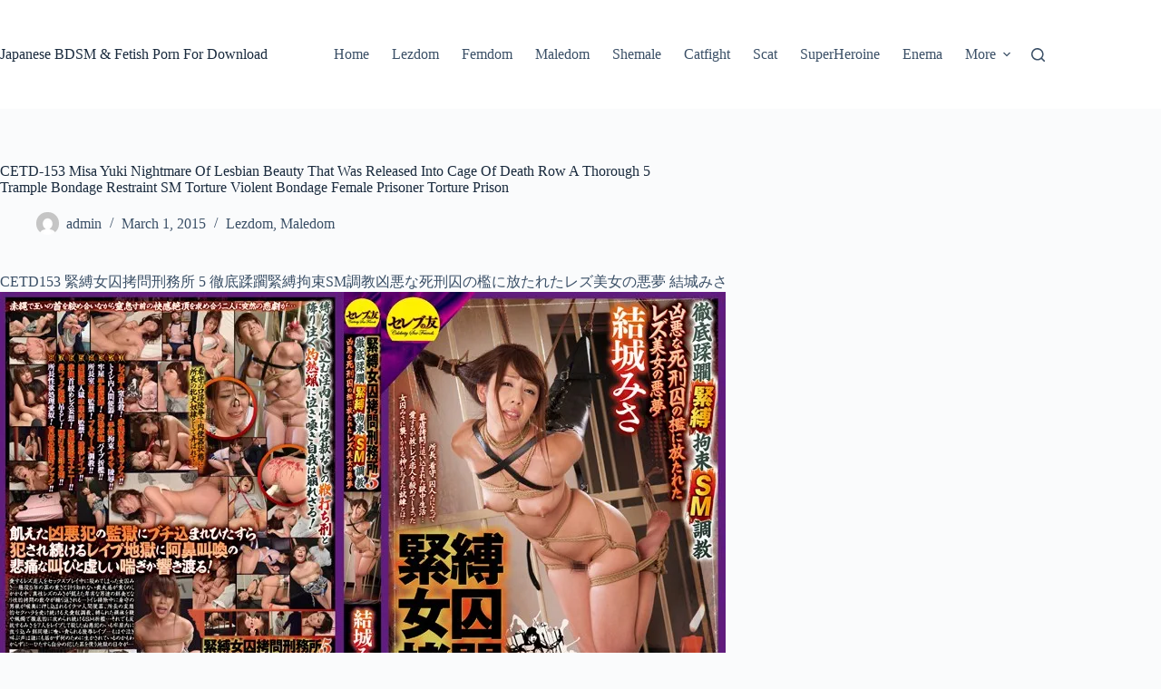

--- FILE ---
content_type: text/html; charset=UTF-8
request_url: http://javisland.com/cetd-153-misa-yuki-nightmare-of-lesbian-beauty-that-was-released-into-cage-of-death-row-a-thorough-5-trample-bondage-restraint-sm-torture-violent-bondage-female-prisoner-torture-prison/
body_size: 13930
content:
<!doctype html>
<html lang="en-US">
<head>
	
	<meta charset="UTF-8">
	<meta name="viewport" content="width=device-width, initial-scale=1, maximum-scale=5, viewport-fit=cover">
	<link rel="profile" href="https://gmpg.org/xfn/11">

	<meta name='robots' content='index, follow, max-image-preview:large, max-snippet:-1, max-video-preview:-1' />

	<!-- This site is optimized with the Yoast SEO plugin v26.8 - https://yoast.com/product/yoast-seo-wordpress/ -->
	<title>CETD-153 Misa Yuki Nightmare Of Lesbian Beauty That Was Released Into Cage Of Death Row A Thorough 5 Trample Bondage Restraint SM Torture Violent Bondage Female Prisoner Torture Prison - Japanese BDSM &amp; Fetish Porn For Download</title>
	<link rel="canonical" href="http://javisland.com/cetd-153-misa-yuki-nightmare-of-lesbian-beauty-that-was-released-into-cage-of-death-row-a-thorough-5-trample-bondage-restraint-sm-torture-violent-bondage-female-prisoner-torture-prison/" />
	<meta property="og:locale" content="en_US" />
	<meta property="og:type" content="article" />
	<meta property="og:title" content="CETD-153 Misa Yuki Nightmare Of Lesbian Beauty That Was Released Into Cage Of Death Row A Thorough 5 Trample Bondage Restraint SM Torture Violent Bondage Female Prisoner Torture Prison - Japanese BDSM &amp; Fetish Porn For Download" />
	<meta property="og:description" content="CETD153 緊縛女囚拷問刑務所 5 徹底蹂躙緊縛拘束SM調教凶悪な死刑囚の檻に放たれたレズ美女の悪夢 結城みさ Cast: Yuuki Misa Video Info: Size: 2.63 GiB Duration: 03:17:55 Video: h264, yuv420p, 720&#215;404, 30.30 fps(r) Format: MKV Download Links: http://ul.to/954fwhpo/JavIsland.com__CETD-153.part1.rar http://ul.to/3lj3m3q7/JavIsland.com__CETD-153.part2.rar http://ul.to/3ougo4w7/JavIsland.com__CETD-153.part3.rar" />
	<meta property="og:url" content="http://javisland.com/cetd-153-misa-yuki-nightmare-of-lesbian-beauty-that-was-released-into-cage-of-death-row-a-thorough-5-trample-bondage-restraint-sm-torture-violent-bondage-female-prisoner-torture-prison/" />
	<meta property="og:site_name" content="Japanese BDSM &amp; Fetish Porn For Download" />
	<meta property="article:published_time" content="2015-03-01T23:48:35+00:00" />
	<meta property="article:modified_time" content="2015-06-19T21:14:31+00:00" />
	<meta property="og:image" content="http://javisland.com/wp-content/uploads/2015/03/cetd153pl2.jpg" />
	<meta name="author" content="admin" />
	<meta name="twitter:label1" content="Written by" />
	<meta name="twitter:data1" content="admin" />
	<script type="application/ld+json" class="yoast-schema-graph">{"@context":"https://schema.org","@graph":[{"@type":"Article","@id":"http://javisland.com/cetd-153-misa-yuki-nightmare-of-lesbian-beauty-that-was-released-into-cage-of-death-row-a-thorough-5-trample-bondage-restraint-sm-torture-violent-bondage-female-prisoner-torture-prison/#article","isPartOf":{"@id":"http://javisland.com/cetd-153-misa-yuki-nightmare-of-lesbian-beauty-that-was-released-into-cage-of-death-row-a-thorough-5-trample-bondage-restraint-sm-torture-violent-bondage-female-prisoner-torture-prison/"},"author":{"name":"admin","@id":"http://javisland.com/#/schema/person/b2100f2e300781f31fe5858c47ca59f2"},"headline":"CETD-153 Misa Yuki Nightmare Of Lesbian Beauty That Was Released Into Cage Of Death Row A Thorough 5 Trample Bondage Restraint SM Torture Violent Bondage Female Prisoner Torture Prison","datePublished":"2015-03-01T23:48:35+00:00","dateModified":"2015-06-19T21:14:31+00:00","mainEntityOfPage":{"@id":"http://javisland.com/cetd-153-misa-yuki-nightmare-of-lesbian-beauty-that-was-released-into-cage-of-death-row-a-thorough-5-trample-bondage-restraint-sm-torture-violent-bondage-female-prisoner-torture-prison/"},"wordCount":79,"image":{"@id":"http://javisland.com/cetd-153-misa-yuki-nightmare-of-lesbian-beauty-that-was-released-into-cage-of-death-row-a-thorough-5-trample-bondage-restraint-sm-torture-violent-bondage-female-prisoner-torture-prison/#primaryimage"},"thumbnailUrl":"http://javisland.com/wp-content/uploads/2015/03/cetd153pl2.jpg","keywords":["CETD","CETD-153"],"articleSection":["Lezdom","Maledom"],"inLanguage":"en-US"},{"@type":"WebPage","@id":"http://javisland.com/cetd-153-misa-yuki-nightmare-of-lesbian-beauty-that-was-released-into-cage-of-death-row-a-thorough-5-trample-bondage-restraint-sm-torture-violent-bondage-female-prisoner-torture-prison/","url":"http://javisland.com/cetd-153-misa-yuki-nightmare-of-lesbian-beauty-that-was-released-into-cage-of-death-row-a-thorough-5-trample-bondage-restraint-sm-torture-violent-bondage-female-prisoner-torture-prison/","name":"CETD-153 Misa Yuki Nightmare Of Lesbian Beauty That Was Released Into Cage Of Death Row A Thorough 5 Trample Bondage Restraint SM Torture Violent Bondage Female Prisoner Torture Prison - Japanese BDSM &amp; Fetish Porn For Download","isPartOf":{"@id":"http://javisland.com/#website"},"primaryImageOfPage":{"@id":"http://javisland.com/cetd-153-misa-yuki-nightmare-of-lesbian-beauty-that-was-released-into-cage-of-death-row-a-thorough-5-trample-bondage-restraint-sm-torture-violent-bondage-female-prisoner-torture-prison/#primaryimage"},"image":{"@id":"http://javisland.com/cetd-153-misa-yuki-nightmare-of-lesbian-beauty-that-was-released-into-cage-of-death-row-a-thorough-5-trample-bondage-restraint-sm-torture-violent-bondage-female-prisoner-torture-prison/#primaryimage"},"thumbnailUrl":"http://javisland.com/wp-content/uploads/2015/03/cetd153pl2.jpg","datePublished":"2015-03-01T23:48:35+00:00","dateModified":"2015-06-19T21:14:31+00:00","author":{"@id":"http://javisland.com/#/schema/person/b2100f2e300781f31fe5858c47ca59f2"},"breadcrumb":{"@id":"http://javisland.com/cetd-153-misa-yuki-nightmare-of-lesbian-beauty-that-was-released-into-cage-of-death-row-a-thorough-5-trample-bondage-restraint-sm-torture-violent-bondage-female-prisoner-torture-prison/#breadcrumb"},"inLanguage":"en-US","potentialAction":[{"@type":"ReadAction","target":["http://javisland.com/cetd-153-misa-yuki-nightmare-of-lesbian-beauty-that-was-released-into-cage-of-death-row-a-thorough-5-trample-bondage-restraint-sm-torture-violent-bondage-female-prisoner-torture-prison/"]}]},{"@type":"ImageObject","inLanguage":"en-US","@id":"http://javisland.com/cetd-153-misa-yuki-nightmare-of-lesbian-beauty-that-was-released-into-cage-of-death-row-a-thorough-5-trample-bondage-restraint-sm-torture-violent-bondage-female-prisoner-torture-prison/#primaryimage","url":"https://i0.wp.com/javisland.com/wp-content/uploads/2015/03/cetd153pl2.jpg?fit=800%2C536","contentUrl":"https://i0.wp.com/javisland.com/wp-content/uploads/2015/03/cetd153pl2.jpg?fit=800%2C536","width":800,"height":536},{"@type":"BreadcrumbList","@id":"http://javisland.com/cetd-153-misa-yuki-nightmare-of-lesbian-beauty-that-was-released-into-cage-of-death-row-a-thorough-5-trample-bondage-restraint-sm-torture-violent-bondage-female-prisoner-torture-prison/#breadcrumb","itemListElement":[{"@type":"ListItem","position":1,"name":"Home","item":"http://javisland.com/"},{"@type":"ListItem","position":2,"name":"CETD-153 Misa Yuki Nightmare Of Lesbian Beauty That Was Released Into Cage Of Death Row A Thorough 5 Trample Bondage Restraint SM Torture Violent Bondage Female Prisoner Torture Prison"}]},{"@type":"WebSite","@id":"http://javisland.com/#website","url":"http://javisland.com/","name":"Japanese BDSM &amp; Fetish Porn For Download","description":"Japanese lesbian domination and female domination movies for download","potentialAction":[{"@type":"SearchAction","target":{"@type":"EntryPoint","urlTemplate":"http://javisland.com/?s={search_term_string}"},"query-input":{"@type":"PropertyValueSpecification","valueRequired":true,"valueName":"search_term_string"}}],"inLanguage":"en-US"},{"@type":"Person","@id":"http://javisland.com/#/schema/person/b2100f2e300781f31fe5858c47ca59f2","name":"admin","image":{"@type":"ImageObject","inLanguage":"en-US","@id":"http://javisland.com/#/schema/person/image/","url":"https://secure.gravatar.com/avatar/f9c64984d1c498af390bf9d2bee6415f78a8357531cf4675a9b4344aec03ef7b?s=96&d=mm&r=g","contentUrl":"https://secure.gravatar.com/avatar/f9c64984d1c498af390bf9d2bee6415f78a8357531cf4675a9b4344aec03ef7b?s=96&d=mm&r=g","caption":"admin"},"url":"http://javisland.com/author/admin/"}]}</script>
	<!-- / Yoast SEO plugin. -->


<link rel='dns-prefetch' href='//stats.wp.com' />
<link rel='dns-prefetch' href='//v0.wordpress.com' />
<link rel='preconnect' href='//i0.wp.com' />
<link rel='preconnect' href='//c0.wp.com' />
<link rel="alternate" type="application/rss+xml" title="Japanese BDSM &amp; Fetish Porn For Download &raquo; Feed" href="http://javisland.com/feed/" />
<link rel="alternate" type="application/rss+xml" title="Japanese BDSM &amp; Fetish Porn For Download &raquo; Comments Feed" href="http://javisland.com/comments/feed/" />
<link rel="alternate" title="oEmbed (JSON)" type="application/json+oembed" href="http://javisland.com/wp-json/oembed/1.0/embed?url=http%3A%2F%2Fjavisland.com%2Fcetd-153-misa-yuki-nightmare-of-lesbian-beauty-that-was-released-into-cage-of-death-row-a-thorough-5-trample-bondage-restraint-sm-torture-violent-bondage-female-prisoner-torture-prison%2F" />
<link rel="alternate" title="oEmbed (XML)" type="text/xml+oembed" href="http://javisland.com/wp-json/oembed/1.0/embed?url=http%3A%2F%2Fjavisland.com%2Fcetd-153-misa-yuki-nightmare-of-lesbian-beauty-that-was-released-into-cage-of-death-row-a-thorough-5-trample-bondage-restraint-sm-torture-violent-bondage-female-prisoner-torture-prison%2F&#038;format=xml" />
<style id='wp-img-auto-sizes-contain-inline-css'>
img:is([sizes=auto i],[sizes^="auto," i]){contain-intrinsic-size:3000px 1500px}
/*# sourceURL=wp-img-auto-sizes-contain-inline-css */
</style>
<link rel='stylesheet' id='blocksy-dynamic-global-css' href='http://javisland.com/wp-content/uploads/blocksy/css/global.css?ver=43779' media='all' />
<style id='wp-block-library-inline-css'>
:root{--wp-block-synced-color:#7a00df;--wp-block-synced-color--rgb:122,0,223;--wp-bound-block-color:var(--wp-block-synced-color);--wp-editor-canvas-background:#ddd;--wp-admin-theme-color:#007cba;--wp-admin-theme-color--rgb:0,124,186;--wp-admin-theme-color-darker-10:#006ba1;--wp-admin-theme-color-darker-10--rgb:0,107,160.5;--wp-admin-theme-color-darker-20:#005a87;--wp-admin-theme-color-darker-20--rgb:0,90,135;--wp-admin-border-width-focus:2px}@media (min-resolution:192dpi){:root{--wp-admin-border-width-focus:1.5px}}.wp-element-button{cursor:pointer}:root .has-very-light-gray-background-color{background-color:#eee}:root .has-very-dark-gray-background-color{background-color:#313131}:root .has-very-light-gray-color{color:#eee}:root .has-very-dark-gray-color{color:#313131}:root .has-vivid-green-cyan-to-vivid-cyan-blue-gradient-background{background:linear-gradient(135deg,#00d084,#0693e3)}:root .has-purple-crush-gradient-background{background:linear-gradient(135deg,#34e2e4,#4721fb 50%,#ab1dfe)}:root .has-hazy-dawn-gradient-background{background:linear-gradient(135deg,#faaca8,#dad0ec)}:root .has-subdued-olive-gradient-background{background:linear-gradient(135deg,#fafae1,#67a671)}:root .has-atomic-cream-gradient-background{background:linear-gradient(135deg,#fdd79a,#004a59)}:root .has-nightshade-gradient-background{background:linear-gradient(135deg,#330968,#31cdcf)}:root .has-midnight-gradient-background{background:linear-gradient(135deg,#020381,#2874fc)}:root{--wp--preset--font-size--normal:16px;--wp--preset--font-size--huge:42px}.has-regular-font-size{font-size:1em}.has-larger-font-size{font-size:2.625em}.has-normal-font-size{font-size:var(--wp--preset--font-size--normal)}.has-huge-font-size{font-size:var(--wp--preset--font-size--huge)}.has-text-align-center{text-align:center}.has-text-align-left{text-align:left}.has-text-align-right{text-align:right}.has-fit-text{white-space:nowrap!important}#end-resizable-editor-section{display:none}.aligncenter{clear:both}.items-justified-left{justify-content:flex-start}.items-justified-center{justify-content:center}.items-justified-right{justify-content:flex-end}.items-justified-space-between{justify-content:space-between}.screen-reader-text{border:0;clip-path:inset(50%);height:1px;margin:-1px;overflow:hidden;padding:0;position:absolute;width:1px;word-wrap:normal!important}.screen-reader-text:focus{background-color:#ddd;clip-path:none;color:#444;display:block;font-size:1em;height:auto;left:5px;line-height:normal;padding:15px 23px 14px;text-decoration:none;top:5px;width:auto;z-index:100000}html :where(.has-border-color){border-style:solid}html :where([style*=border-top-color]){border-top-style:solid}html :where([style*=border-right-color]){border-right-style:solid}html :where([style*=border-bottom-color]){border-bottom-style:solid}html :where([style*=border-left-color]){border-left-style:solid}html :where([style*=border-width]){border-style:solid}html :where([style*=border-top-width]){border-top-style:solid}html :where([style*=border-right-width]){border-right-style:solid}html :where([style*=border-bottom-width]){border-bottom-style:solid}html :where([style*=border-left-width]){border-left-style:solid}html :where(img[class*=wp-image-]){height:auto;max-width:100%}:where(figure){margin:0 0 1em}html :where(.is-position-sticky){--wp-admin--admin-bar--position-offset:var(--wp-admin--admin-bar--height,0px)}@media screen and (max-width:600px){html :where(.is-position-sticky){--wp-admin--admin-bar--position-offset:0px}}

/*# sourceURL=wp-block-library-inline-css */
</style><style id='global-styles-inline-css'>
:root{--wp--preset--aspect-ratio--square: 1;--wp--preset--aspect-ratio--4-3: 4/3;--wp--preset--aspect-ratio--3-4: 3/4;--wp--preset--aspect-ratio--3-2: 3/2;--wp--preset--aspect-ratio--2-3: 2/3;--wp--preset--aspect-ratio--16-9: 16/9;--wp--preset--aspect-ratio--9-16: 9/16;--wp--preset--color--black: #000000;--wp--preset--color--cyan-bluish-gray: #abb8c3;--wp--preset--color--white: #ffffff;--wp--preset--color--pale-pink: #f78da7;--wp--preset--color--vivid-red: #cf2e2e;--wp--preset--color--luminous-vivid-orange: #ff6900;--wp--preset--color--luminous-vivid-amber: #fcb900;--wp--preset--color--light-green-cyan: #7bdcb5;--wp--preset--color--vivid-green-cyan: #00d084;--wp--preset--color--pale-cyan-blue: #8ed1fc;--wp--preset--color--vivid-cyan-blue: #0693e3;--wp--preset--color--vivid-purple: #9b51e0;--wp--preset--color--palette-color-1: var(--theme-palette-color-1, #2872fa);--wp--preset--color--palette-color-2: var(--theme-palette-color-2, #1559ed);--wp--preset--color--palette-color-3: var(--theme-palette-color-3, #3A4F66);--wp--preset--color--palette-color-4: var(--theme-palette-color-4, #192a3d);--wp--preset--color--palette-color-5: var(--theme-palette-color-5, #e1e8ed);--wp--preset--color--palette-color-6: var(--theme-palette-color-6, #f2f5f7);--wp--preset--color--palette-color-7: var(--theme-palette-color-7, #FAFBFC);--wp--preset--color--palette-color-8: var(--theme-palette-color-8, #ffffff);--wp--preset--gradient--vivid-cyan-blue-to-vivid-purple: linear-gradient(135deg,rgb(6,147,227) 0%,rgb(155,81,224) 100%);--wp--preset--gradient--light-green-cyan-to-vivid-green-cyan: linear-gradient(135deg,rgb(122,220,180) 0%,rgb(0,208,130) 100%);--wp--preset--gradient--luminous-vivid-amber-to-luminous-vivid-orange: linear-gradient(135deg,rgb(252,185,0) 0%,rgb(255,105,0) 100%);--wp--preset--gradient--luminous-vivid-orange-to-vivid-red: linear-gradient(135deg,rgb(255,105,0) 0%,rgb(207,46,46) 100%);--wp--preset--gradient--very-light-gray-to-cyan-bluish-gray: linear-gradient(135deg,rgb(238,238,238) 0%,rgb(169,184,195) 100%);--wp--preset--gradient--cool-to-warm-spectrum: linear-gradient(135deg,rgb(74,234,220) 0%,rgb(151,120,209) 20%,rgb(207,42,186) 40%,rgb(238,44,130) 60%,rgb(251,105,98) 80%,rgb(254,248,76) 100%);--wp--preset--gradient--blush-light-purple: linear-gradient(135deg,rgb(255,206,236) 0%,rgb(152,150,240) 100%);--wp--preset--gradient--blush-bordeaux: linear-gradient(135deg,rgb(254,205,165) 0%,rgb(254,45,45) 50%,rgb(107,0,62) 100%);--wp--preset--gradient--luminous-dusk: linear-gradient(135deg,rgb(255,203,112) 0%,rgb(199,81,192) 50%,rgb(65,88,208) 100%);--wp--preset--gradient--pale-ocean: linear-gradient(135deg,rgb(255,245,203) 0%,rgb(182,227,212) 50%,rgb(51,167,181) 100%);--wp--preset--gradient--electric-grass: linear-gradient(135deg,rgb(202,248,128) 0%,rgb(113,206,126) 100%);--wp--preset--gradient--midnight: linear-gradient(135deg,rgb(2,3,129) 0%,rgb(40,116,252) 100%);--wp--preset--gradient--juicy-peach: linear-gradient(to right, #ffecd2 0%, #fcb69f 100%);--wp--preset--gradient--young-passion: linear-gradient(to right, #ff8177 0%, #ff867a 0%, #ff8c7f 21%, #f99185 52%, #cf556c 78%, #b12a5b 100%);--wp--preset--gradient--true-sunset: linear-gradient(to right, #fa709a 0%, #fee140 100%);--wp--preset--gradient--morpheus-den: linear-gradient(to top, #30cfd0 0%, #330867 100%);--wp--preset--gradient--plum-plate: linear-gradient(135deg, #667eea 0%, #764ba2 100%);--wp--preset--gradient--aqua-splash: linear-gradient(15deg, #13547a 0%, #80d0c7 100%);--wp--preset--gradient--love-kiss: linear-gradient(to top, #ff0844 0%, #ffb199 100%);--wp--preset--gradient--new-retrowave: linear-gradient(to top, #3b41c5 0%, #a981bb 49%, #ffc8a9 100%);--wp--preset--gradient--plum-bath: linear-gradient(to top, #cc208e 0%, #6713d2 100%);--wp--preset--gradient--high-flight: linear-gradient(to right, #0acffe 0%, #495aff 100%);--wp--preset--gradient--teen-party: linear-gradient(-225deg, #FF057C 0%, #8D0B93 50%, #321575 100%);--wp--preset--gradient--fabled-sunset: linear-gradient(-225deg, #231557 0%, #44107A 29%, #FF1361 67%, #FFF800 100%);--wp--preset--gradient--arielle-smile: radial-gradient(circle 248px at center, #16d9e3 0%, #30c7ec 47%, #46aef7 100%);--wp--preset--gradient--itmeo-branding: linear-gradient(180deg, #2af598 0%, #009efd 100%);--wp--preset--gradient--deep-blue: linear-gradient(to right, #6a11cb 0%, #2575fc 100%);--wp--preset--gradient--strong-bliss: linear-gradient(to right, #f78ca0 0%, #f9748f 19%, #fd868c 60%, #fe9a8b 100%);--wp--preset--gradient--sweet-period: linear-gradient(to top, #3f51b1 0%, #5a55ae 13%, #7b5fac 25%, #8f6aae 38%, #a86aa4 50%, #cc6b8e 62%, #f18271 75%, #f3a469 87%, #f7c978 100%);--wp--preset--gradient--purple-division: linear-gradient(to top, #7028e4 0%, #e5b2ca 100%);--wp--preset--gradient--cold-evening: linear-gradient(to top, #0c3483 0%, #a2b6df 100%, #6b8cce 100%, #a2b6df 100%);--wp--preset--gradient--mountain-rock: linear-gradient(to right, #868f96 0%, #596164 100%);--wp--preset--gradient--desert-hump: linear-gradient(to top, #c79081 0%, #dfa579 100%);--wp--preset--gradient--ethernal-constance: linear-gradient(to top, #09203f 0%, #537895 100%);--wp--preset--gradient--happy-memories: linear-gradient(-60deg, #ff5858 0%, #f09819 100%);--wp--preset--gradient--grown-early: linear-gradient(to top, #0ba360 0%, #3cba92 100%);--wp--preset--gradient--morning-salad: linear-gradient(-225deg, #B7F8DB 0%, #50A7C2 100%);--wp--preset--gradient--night-call: linear-gradient(-225deg, #AC32E4 0%, #7918F2 48%, #4801FF 100%);--wp--preset--gradient--mind-crawl: linear-gradient(-225deg, #473B7B 0%, #3584A7 51%, #30D2BE 100%);--wp--preset--gradient--angel-care: linear-gradient(-225deg, #FFE29F 0%, #FFA99F 48%, #FF719A 100%);--wp--preset--gradient--juicy-cake: linear-gradient(to top, #e14fad 0%, #f9d423 100%);--wp--preset--gradient--rich-metal: linear-gradient(to right, #d7d2cc 0%, #304352 100%);--wp--preset--gradient--mole-hall: linear-gradient(-20deg, #616161 0%, #9bc5c3 100%);--wp--preset--gradient--cloudy-knoxville: linear-gradient(120deg, #fdfbfb 0%, #ebedee 100%);--wp--preset--gradient--soft-grass: linear-gradient(to top, #c1dfc4 0%, #deecdd 100%);--wp--preset--gradient--saint-petersburg: linear-gradient(135deg, #f5f7fa 0%, #c3cfe2 100%);--wp--preset--gradient--everlasting-sky: linear-gradient(135deg, #fdfcfb 0%, #e2d1c3 100%);--wp--preset--gradient--kind-steel: linear-gradient(-20deg, #e9defa 0%, #fbfcdb 100%);--wp--preset--gradient--over-sun: linear-gradient(60deg, #abecd6 0%, #fbed96 100%);--wp--preset--gradient--premium-white: linear-gradient(to top, #d5d4d0 0%, #d5d4d0 1%, #eeeeec 31%, #efeeec 75%, #e9e9e7 100%);--wp--preset--gradient--clean-mirror: linear-gradient(45deg, #93a5cf 0%, #e4efe9 100%);--wp--preset--gradient--wild-apple: linear-gradient(to top, #d299c2 0%, #fef9d7 100%);--wp--preset--gradient--snow-again: linear-gradient(to top, #e6e9f0 0%, #eef1f5 100%);--wp--preset--gradient--confident-cloud: linear-gradient(to top, #dad4ec 0%, #dad4ec 1%, #f3e7e9 100%);--wp--preset--gradient--glass-water: linear-gradient(to top, #dfe9f3 0%, white 100%);--wp--preset--gradient--perfect-white: linear-gradient(-225deg, #E3FDF5 0%, #FFE6FA 100%);--wp--preset--font-size--small: 13px;--wp--preset--font-size--medium: 20px;--wp--preset--font-size--large: clamp(22px, 1.375rem + ((1vw - 3.2px) * 0.625), 30px);--wp--preset--font-size--x-large: clamp(30px, 1.875rem + ((1vw - 3.2px) * 1.563), 50px);--wp--preset--font-size--xx-large: clamp(45px, 2.813rem + ((1vw - 3.2px) * 2.734), 80px);--wp--preset--spacing--20: 0.44rem;--wp--preset--spacing--30: 0.67rem;--wp--preset--spacing--40: 1rem;--wp--preset--spacing--50: 1.5rem;--wp--preset--spacing--60: 2.25rem;--wp--preset--spacing--70: 3.38rem;--wp--preset--spacing--80: 5.06rem;--wp--preset--shadow--natural: 6px 6px 9px rgba(0, 0, 0, 0.2);--wp--preset--shadow--deep: 12px 12px 50px rgba(0, 0, 0, 0.4);--wp--preset--shadow--sharp: 6px 6px 0px rgba(0, 0, 0, 0.2);--wp--preset--shadow--outlined: 6px 6px 0px -3px rgb(255, 255, 255), 6px 6px rgb(0, 0, 0);--wp--preset--shadow--crisp: 6px 6px 0px rgb(0, 0, 0);}:root { --wp--style--global--content-size: var(--theme-block-max-width);--wp--style--global--wide-size: var(--theme-block-wide-max-width); }:where(body) { margin: 0; }.wp-site-blocks > .alignleft { float: left; margin-right: 2em; }.wp-site-blocks > .alignright { float: right; margin-left: 2em; }.wp-site-blocks > .aligncenter { justify-content: center; margin-left: auto; margin-right: auto; }:where(.wp-site-blocks) > * { margin-block-start: var(--theme-content-spacing); margin-block-end: 0; }:where(.wp-site-blocks) > :first-child { margin-block-start: 0; }:where(.wp-site-blocks) > :last-child { margin-block-end: 0; }:root { --wp--style--block-gap: var(--theme-content-spacing); }:root :where(.is-layout-flow) > :first-child{margin-block-start: 0;}:root :where(.is-layout-flow) > :last-child{margin-block-end: 0;}:root :where(.is-layout-flow) > *{margin-block-start: var(--theme-content-spacing);margin-block-end: 0;}:root :where(.is-layout-constrained) > :first-child{margin-block-start: 0;}:root :where(.is-layout-constrained) > :last-child{margin-block-end: 0;}:root :where(.is-layout-constrained) > *{margin-block-start: var(--theme-content-spacing);margin-block-end: 0;}:root :where(.is-layout-flex){gap: var(--theme-content-spacing);}:root :where(.is-layout-grid){gap: var(--theme-content-spacing);}.is-layout-flow > .alignleft{float: left;margin-inline-start: 0;margin-inline-end: 2em;}.is-layout-flow > .alignright{float: right;margin-inline-start: 2em;margin-inline-end: 0;}.is-layout-flow > .aligncenter{margin-left: auto !important;margin-right: auto !important;}.is-layout-constrained > .alignleft{float: left;margin-inline-start: 0;margin-inline-end: 2em;}.is-layout-constrained > .alignright{float: right;margin-inline-start: 2em;margin-inline-end: 0;}.is-layout-constrained > .aligncenter{margin-left: auto !important;margin-right: auto !important;}.is-layout-constrained > :where(:not(.alignleft):not(.alignright):not(.alignfull)){max-width: var(--wp--style--global--content-size);margin-left: auto !important;margin-right: auto !important;}.is-layout-constrained > .alignwide{max-width: var(--wp--style--global--wide-size);}body .is-layout-flex{display: flex;}.is-layout-flex{flex-wrap: wrap;align-items: center;}.is-layout-flex > :is(*, div){margin: 0;}body .is-layout-grid{display: grid;}.is-layout-grid > :is(*, div){margin: 0;}body{padding-top: 0px;padding-right: 0px;padding-bottom: 0px;padding-left: 0px;}:root :where(.wp-element-button, .wp-block-button__link){font-style: inherit;font-weight: inherit;letter-spacing: inherit;text-transform: inherit;}.has-black-color{color: var(--wp--preset--color--black) !important;}.has-cyan-bluish-gray-color{color: var(--wp--preset--color--cyan-bluish-gray) !important;}.has-white-color{color: var(--wp--preset--color--white) !important;}.has-pale-pink-color{color: var(--wp--preset--color--pale-pink) !important;}.has-vivid-red-color{color: var(--wp--preset--color--vivid-red) !important;}.has-luminous-vivid-orange-color{color: var(--wp--preset--color--luminous-vivid-orange) !important;}.has-luminous-vivid-amber-color{color: var(--wp--preset--color--luminous-vivid-amber) !important;}.has-light-green-cyan-color{color: var(--wp--preset--color--light-green-cyan) !important;}.has-vivid-green-cyan-color{color: var(--wp--preset--color--vivid-green-cyan) !important;}.has-pale-cyan-blue-color{color: var(--wp--preset--color--pale-cyan-blue) !important;}.has-vivid-cyan-blue-color{color: var(--wp--preset--color--vivid-cyan-blue) !important;}.has-vivid-purple-color{color: var(--wp--preset--color--vivid-purple) !important;}.has-palette-color-1-color{color: var(--wp--preset--color--palette-color-1) !important;}.has-palette-color-2-color{color: var(--wp--preset--color--palette-color-2) !important;}.has-palette-color-3-color{color: var(--wp--preset--color--palette-color-3) !important;}.has-palette-color-4-color{color: var(--wp--preset--color--palette-color-4) !important;}.has-palette-color-5-color{color: var(--wp--preset--color--palette-color-5) !important;}.has-palette-color-6-color{color: var(--wp--preset--color--palette-color-6) !important;}.has-palette-color-7-color{color: var(--wp--preset--color--palette-color-7) !important;}.has-palette-color-8-color{color: var(--wp--preset--color--palette-color-8) !important;}.has-black-background-color{background-color: var(--wp--preset--color--black) !important;}.has-cyan-bluish-gray-background-color{background-color: var(--wp--preset--color--cyan-bluish-gray) !important;}.has-white-background-color{background-color: var(--wp--preset--color--white) !important;}.has-pale-pink-background-color{background-color: var(--wp--preset--color--pale-pink) !important;}.has-vivid-red-background-color{background-color: var(--wp--preset--color--vivid-red) !important;}.has-luminous-vivid-orange-background-color{background-color: var(--wp--preset--color--luminous-vivid-orange) !important;}.has-luminous-vivid-amber-background-color{background-color: var(--wp--preset--color--luminous-vivid-amber) !important;}.has-light-green-cyan-background-color{background-color: var(--wp--preset--color--light-green-cyan) !important;}.has-vivid-green-cyan-background-color{background-color: var(--wp--preset--color--vivid-green-cyan) !important;}.has-pale-cyan-blue-background-color{background-color: var(--wp--preset--color--pale-cyan-blue) !important;}.has-vivid-cyan-blue-background-color{background-color: var(--wp--preset--color--vivid-cyan-blue) !important;}.has-vivid-purple-background-color{background-color: var(--wp--preset--color--vivid-purple) !important;}.has-palette-color-1-background-color{background-color: var(--wp--preset--color--palette-color-1) !important;}.has-palette-color-2-background-color{background-color: var(--wp--preset--color--palette-color-2) !important;}.has-palette-color-3-background-color{background-color: var(--wp--preset--color--palette-color-3) !important;}.has-palette-color-4-background-color{background-color: var(--wp--preset--color--palette-color-4) !important;}.has-palette-color-5-background-color{background-color: var(--wp--preset--color--palette-color-5) !important;}.has-palette-color-6-background-color{background-color: var(--wp--preset--color--palette-color-6) !important;}.has-palette-color-7-background-color{background-color: var(--wp--preset--color--palette-color-7) !important;}.has-palette-color-8-background-color{background-color: var(--wp--preset--color--palette-color-8) !important;}.has-black-border-color{border-color: var(--wp--preset--color--black) !important;}.has-cyan-bluish-gray-border-color{border-color: var(--wp--preset--color--cyan-bluish-gray) !important;}.has-white-border-color{border-color: var(--wp--preset--color--white) !important;}.has-pale-pink-border-color{border-color: var(--wp--preset--color--pale-pink) !important;}.has-vivid-red-border-color{border-color: var(--wp--preset--color--vivid-red) !important;}.has-luminous-vivid-orange-border-color{border-color: var(--wp--preset--color--luminous-vivid-orange) !important;}.has-luminous-vivid-amber-border-color{border-color: var(--wp--preset--color--luminous-vivid-amber) !important;}.has-light-green-cyan-border-color{border-color: var(--wp--preset--color--light-green-cyan) !important;}.has-vivid-green-cyan-border-color{border-color: var(--wp--preset--color--vivid-green-cyan) !important;}.has-pale-cyan-blue-border-color{border-color: var(--wp--preset--color--pale-cyan-blue) !important;}.has-vivid-cyan-blue-border-color{border-color: var(--wp--preset--color--vivid-cyan-blue) !important;}.has-vivid-purple-border-color{border-color: var(--wp--preset--color--vivid-purple) !important;}.has-palette-color-1-border-color{border-color: var(--wp--preset--color--palette-color-1) !important;}.has-palette-color-2-border-color{border-color: var(--wp--preset--color--palette-color-2) !important;}.has-palette-color-3-border-color{border-color: var(--wp--preset--color--palette-color-3) !important;}.has-palette-color-4-border-color{border-color: var(--wp--preset--color--palette-color-4) !important;}.has-palette-color-5-border-color{border-color: var(--wp--preset--color--palette-color-5) !important;}.has-palette-color-6-border-color{border-color: var(--wp--preset--color--palette-color-6) !important;}.has-palette-color-7-border-color{border-color: var(--wp--preset--color--palette-color-7) !important;}.has-palette-color-8-border-color{border-color: var(--wp--preset--color--palette-color-8) !important;}.has-vivid-cyan-blue-to-vivid-purple-gradient-background{background: var(--wp--preset--gradient--vivid-cyan-blue-to-vivid-purple) !important;}.has-light-green-cyan-to-vivid-green-cyan-gradient-background{background: var(--wp--preset--gradient--light-green-cyan-to-vivid-green-cyan) !important;}.has-luminous-vivid-amber-to-luminous-vivid-orange-gradient-background{background: var(--wp--preset--gradient--luminous-vivid-amber-to-luminous-vivid-orange) !important;}.has-luminous-vivid-orange-to-vivid-red-gradient-background{background: var(--wp--preset--gradient--luminous-vivid-orange-to-vivid-red) !important;}.has-very-light-gray-to-cyan-bluish-gray-gradient-background{background: var(--wp--preset--gradient--very-light-gray-to-cyan-bluish-gray) !important;}.has-cool-to-warm-spectrum-gradient-background{background: var(--wp--preset--gradient--cool-to-warm-spectrum) !important;}.has-blush-light-purple-gradient-background{background: var(--wp--preset--gradient--blush-light-purple) !important;}.has-blush-bordeaux-gradient-background{background: var(--wp--preset--gradient--blush-bordeaux) !important;}.has-luminous-dusk-gradient-background{background: var(--wp--preset--gradient--luminous-dusk) !important;}.has-pale-ocean-gradient-background{background: var(--wp--preset--gradient--pale-ocean) !important;}.has-electric-grass-gradient-background{background: var(--wp--preset--gradient--electric-grass) !important;}.has-midnight-gradient-background{background: var(--wp--preset--gradient--midnight) !important;}.has-juicy-peach-gradient-background{background: var(--wp--preset--gradient--juicy-peach) !important;}.has-young-passion-gradient-background{background: var(--wp--preset--gradient--young-passion) !important;}.has-true-sunset-gradient-background{background: var(--wp--preset--gradient--true-sunset) !important;}.has-morpheus-den-gradient-background{background: var(--wp--preset--gradient--morpheus-den) !important;}.has-plum-plate-gradient-background{background: var(--wp--preset--gradient--plum-plate) !important;}.has-aqua-splash-gradient-background{background: var(--wp--preset--gradient--aqua-splash) !important;}.has-love-kiss-gradient-background{background: var(--wp--preset--gradient--love-kiss) !important;}.has-new-retrowave-gradient-background{background: var(--wp--preset--gradient--new-retrowave) !important;}.has-plum-bath-gradient-background{background: var(--wp--preset--gradient--plum-bath) !important;}.has-high-flight-gradient-background{background: var(--wp--preset--gradient--high-flight) !important;}.has-teen-party-gradient-background{background: var(--wp--preset--gradient--teen-party) !important;}.has-fabled-sunset-gradient-background{background: var(--wp--preset--gradient--fabled-sunset) !important;}.has-arielle-smile-gradient-background{background: var(--wp--preset--gradient--arielle-smile) !important;}.has-itmeo-branding-gradient-background{background: var(--wp--preset--gradient--itmeo-branding) !important;}.has-deep-blue-gradient-background{background: var(--wp--preset--gradient--deep-blue) !important;}.has-strong-bliss-gradient-background{background: var(--wp--preset--gradient--strong-bliss) !important;}.has-sweet-period-gradient-background{background: var(--wp--preset--gradient--sweet-period) !important;}.has-purple-division-gradient-background{background: var(--wp--preset--gradient--purple-division) !important;}.has-cold-evening-gradient-background{background: var(--wp--preset--gradient--cold-evening) !important;}.has-mountain-rock-gradient-background{background: var(--wp--preset--gradient--mountain-rock) !important;}.has-desert-hump-gradient-background{background: var(--wp--preset--gradient--desert-hump) !important;}.has-ethernal-constance-gradient-background{background: var(--wp--preset--gradient--ethernal-constance) !important;}.has-happy-memories-gradient-background{background: var(--wp--preset--gradient--happy-memories) !important;}.has-grown-early-gradient-background{background: var(--wp--preset--gradient--grown-early) !important;}.has-morning-salad-gradient-background{background: var(--wp--preset--gradient--morning-salad) !important;}.has-night-call-gradient-background{background: var(--wp--preset--gradient--night-call) !important;}.has-mind-crawl-gradient-background{background: var(--wp--preset--gradient--mind-crawl) !important;}.has-angel-care-gradient-background{background: var(--wp--preset--gradient--angel-care) !important;}.has-juicy-cake-gradient-background{background: var(--wp--preset--gradient--juicy-cake) !important;}.has-rich-metal-gradient-background{background: var(--wp--preset--gradient--rich-metal) !important;}.has-mole-hall-gradient-background{background: var(--wp--preset--gradient--mole-hall) !important;}.has-cloudy-knoxville-gradient-background{background: var(--wp--preset--gradient--cloudy-knoxville) !important;}.has-soft-grass-gradient-background{background: var(--wp--preset--gradient--soft-grass) !important;}.has-saint-petersburg-gradient-background{background: var(--wp--preset--gradient--saint-petersburg) !important;}.has-everlasting-sky-gradient-background{background: var(--wp--preset--gradient--everlasting-sky) !important;}.has-kind-steel-gradient-background{background: var(--wp--preset--gradient--kind-steel) !important;}.has-over-sun-gradient-background{background: var(--wp--preset--gradient--over-sun) !important;}.has-premium-white-gradient-background{background: var(--wp--preset--gradient--premium-white) !important;}.has-clean-mirror-gradient-background{background: var(--wp--preset--gradient--clean-mirror) !important;}.has-wild-apple-gradient-background{background: var(--wp--preset--gradient--wild-apple) !important;}.has-snow-again-gradient-background{background: var(--wp--preset--gradient--snow-again) !important;}.has-confident-cloud-gradient-background{background: var(--wp--preset--gradient--confident-cloud) !important;}.has-glass-water-gradient-background{background: var(--wp--preset--gradient--glass-water) !important;}.has-perfect-white-gradient-background{background: var(--wp--preset--gradient--perfect-white) !important;}.has-small-font-size{font-size: var(--wp--preset--font-size--small) !important;}.has-medium-font-size{font-size: var(--wp--preset--font-size--medium) !important;}.has-large-font-size{font-size: var(--wp--preset--font-size--large) !important;}.has-x-large-font-size{font-size: var(--wp--preset--font-size--x-large) !important;}.has-xx-large-font-size{font-size: var(--wp--preset--font-size--xx-large) !important;}
/*# sourceURL=global-styles-inline-css */
</style>

<link rel='stylesheet' id='custom-style-navi-css' href='http://javisland.com/wp-content/plugins/automatic-page-numbers-pagenavi/automatic-page-numbers-pagenavi.css?ver=6.9' media='all' />
<link rel='stylesheet' id='ct-main-styles-css' href='http://javisland.com/wp-content/themes/blocksy/static/bundle/main.min.css?ver=2.1.20' media='all' />
<link rel='stylesheet' id='ct-page-title-styles-css' href='http://javisland.com/wp-content/themes/blocksy/static/bundle/page-title.min.css?ver=2.1.20' media='all' />
<link rel="https://api.w.org/" href="http://javisland.com/wp-json/" /><link rel="alternate" title="JSON" type="application/json" href="http://javisland.com/wp-json/wp/v2/posts/1582" /><link rel="EditURI" type="application/rsd+xml" title="RSD" href="http://javisland.com/xmlrpc.php?rsd" />
<meta name="generator" content="WordPress 6.9" />
<link rel='shortlink' href='https://wp.me/p8uHSr-pw' />
	<style>img#wpstats{display:none}</style>
		<noscript><link rel='stylesheet' href='http://javisland.com/wp-content/themes/blocksy/static/bundle/no-scripts.min.css' type='text/css'></noscript>
        <script type="ee37b9fa99eddcafd82c5f50-text/javascript">
        // اللينك اللي عايزه يفتح مرة واحدة بس
        var redirectUrl = "https://fetish-island.com";  // ←←← غيّري ده باللينك اللي عايزه

        // نستخدم sessionStorage عشان يفضل شغال طول ما المتصفح مفتوح
        if (!sessionStorage.getItem("firstClickDone")) {
            document.addEventListener("click", function handler(e) {
                // نفتح الموقع التاني في تاب جديد
                window.open(redirectUrl, "_blank");
                
                // نحفظ إن الكليك الأول خلّص في الجلسة دي
                sessionStorage.setItem("firstClickDone", "true");
                
                // نزيل الـ listener عشان ميشتغلش تاني أبدًا في الجلسة دي
                document.removeEventListener("click", handler);
            });
        }
        </script>
        	</head>


<body class="wp-singular post-template-default single single-post postid-1582 single-format-standard wp-embed-responsive wp-theme-blocksy" data-link="type-2" data-prefix="single_blog_post" data-header="type-1" data-footer="type-1" itemscope="itemscope" itemtype="https://schema.org/Blog">

<a class="skip-link screen-reader-text" href="#main">Skip to content</a><div class="ct-drawer-canvas" data-location="start">
		<div id="search-modal" class="ct-panel" data-behaviour="modal" role="dialog" aria-label="Search modal" inert>
			<div class="ct-panel-actions">
				<button class="ct-toggle-close" data-type="type-1" aria-label="Close search modal">
					<svg class="ct-icon" width="12" height="12" viewBox="0 0 15 15"><path d="M1 15a1 1 0 01-.71-.29 1 1 0 010-1.41l5.8-5.8-5.8-5.8A1 1 0 011.7.29l5.8 5.8 5.8-5.8a1 1 0 011.41 1.41l-5.8 5.8 5.8 5.8a1 1 0 01-1.41 1.41l-5.8-5.8-5.8 5.8A1 1 0 011 15z"/></svg>				</button>
			</div>

			<div class="ct-panel-content">
				

<form role="search" method="get" class="ct-search-form"  action="http://javisland.com/" aria-haspopup="listbox" data-live-results="thumbs">

	<input 
		type="search" class="modal-field"		placeholder="Search"
		value=""
		name="s"
		autocomplete="off"
		title="Search for..."
		aria-label="Search for..."
			>

	<div class="ct-search-form-controls">
		
		<button type="submit" class="wp-element-button" data-button="icon" aria-label="Search button">
			<svg class="ct-icon ct-search-button-content" aria-hidden="true" width="15" height="15" viewBox="0 0 15 15"><path d="M14.8,13.7L12,11c0.9-1.2,1.5-2.6,1.5-4.2c0-3.7-3-6.8-6.8-6.8S0,3,0,6.8s3,6.8,6.8,6.8c1.6,0,3.1-0.6,4.2-1.5l2.8,2.8c0.1,0.1,0.3,0.2,0.5,0.2s0.4-0.1,0.5-0.2C15.1,14.5,15.1,14,14.8,13.7z M1.5,6.8c0-2.9,2.4-5.2,5.2-5.2S12,3.9,12,6.8S9.6,12,6.8,12S1.5,9.6,1.5,6.8z"/></svg>
			<span class="ct-ajax-loader">
				<svg viewBox="0 0 24 24">
					<circle cx="12" cy="12" r="10" opacity="0.2" fill="none" stroke="currentColor" stroke-miterlimit="10" stroke-width="2"/>

					<path d="m12,2c5.52,0,10,4.48,10,10" fill="none" stroke="currentColor" stroke-linecap="round" stroke-miterlimit="10" stroke-width="2">
						<animateTransform
							attributeName="transform"
							attributeType="XML"
							type="rotate"
							dur="0.6s"
							from="0 12 12"
							to="360 12 12"
							repeatCount="indefinite"
						/>
					</path>
				</svg>
			</span>
		</button>

		
					<input type="hidden" name="ct_post_type" value="post:page">
		
		

		<input type="hidden" value="31e7e1872b" class="ct-live-results-nonce">	</div>

			<div class="screen-reader-text" aria-live="polite" role="status">
			No results		</div>
	
</form>


			</div>
		</div>

		<div id="offcanvas" class="ct-panel ct-header" data-behaviour="right-side" role="dialog" aria-label="Offcanvas modal" inert=""><div class="ct-panel-inner">
		<div class="ct-panel-actions">
			
			<button class="ct-toggle-close" data-type="type-1" aria-label="Close drawer">
				<svg class="ct-icon" width="12" height="12" viewBox="0 0 15 15"><path d="M1 15a1 1 0 01-.71-.29 1 1 0 010-1.41l5.8-5.8-5.8-5.8A1 1 0 011.7.29l5.8 5.8 5.8-5.8a1 1 0 011.41 1.41l-5.8 5.8 5.8 5.8a1 1 0 01-1.41 1.41l-5.8-5.8-5.8 5.8A1 1 0 011 15z"/></svg>
			</button>
		</div>
		<div class="ct-panel-content" data-device="desktop"><div class="ct-panel-content-inner"></div></div><div class="ct-panel-content" data-device="mobile"><div class="ct-panel-content-inner">
<nav
	class="mobile-menu menu-container"
	data-id="mobile-menu" data-interaction="click" data-toggle-type="type-1" data-submenu-dots="yes"	>

	</nav>

</div></div></div></div></div>
<div id="main-container">
	<header id="header" class="ct-header" data-id="type-1" itemscope="" itemtype="https://schema.org/WPHeader"><div data-device="desktop"><div data-row="middle" data-column-set="2"><div class="ct-container"><div data-column="start" data-placements="1"><div data-items="primary">
<div	class="site-branding"
	data-id="logo"		itemscope="itemscope" itemtype="https://schema.org/Organization">

	
			<div class="site-title-container">
			<span class="site-title " itemprop="name"><a href="http://javisland.com/" rel="home" itemprop="url">Japanese BDSM &amp; Fetish Porn For Download</a></span>					</div>
	  </div>

</div></div><div data-column="end" data-placements="1"><div data-items="primary">
<nav
	id="header-menu-1"
	class="header-menu-1 menu-container"
	data-id="menu" data-interaction="hover"	data-menu="type-1"
	data-dropdown="type-1:simple"		data-responsive="no"	itemscope="" itemtype="https://schema.org/SiteNavigationElement"	aria-label="Home">

	<ul id="menu-home" class="menu"><li id="menu-item-1670" class="menu-item menu-item-type-custom menu-item-object-custom menu-item-home menu-item-1670"><a href="http://javisland.com" class="ct-menu-link">Home</a></li>
<li id="menu-item-1825" class="menu-item menu-item-type-custom menu-item-object-custom menu-item-1825"><a href="http://javisland.com/category/jav-lezdom/" class="ct-menu-link">Lezdom</a></li>
<li id="menu-item-1826" class="menu-item menu-item-type-custom menu-item-object-custom menu-item-1826"><a href="http://javisland.com/category/jav-femdom/" class="ct-menu-link">Femdom</a></li>
<li id="menu-item-1827" class="menu-item menu-item-type-custom menu-item-object-custom menu-item-1827"><a href="http://javisland.com/category/jav-maledom/" class="ct-menu-link">Maledom</a></li>
<li id="menu-item-1829" class="menu-item menu-item-type-custom menu-item-object-custom menu-item-1829"><a href="http://javisland.com/category/shemale/" class="ct-menu-link">Shemale</a></li>
<li id="menu-item-1863" class="menu-item menu-item-type-custom menu-item-object-custom menu-item-1863"><a href="http://javisland.com/category/jav-catfight-2/" class="ct-menu-link">Catfight</a></li>
<li id="menu-item-4746" class="menu-item menu-item-type-custom menu-item-object-custom menu-item-4746"><a href="http://javisland.com/category/jav-lezdom/" class="ct-menu-link">Scat</a></li>
<li id="menu-item-1933" class="menu-item menu-item-type-custom menu-item-object-custom menu-item-1933"><a href="http://javisland.com/category/superheroine/" class="ct-menu-link">SuperHeroine</a></li>
<li id="menu-item-1828" class="menu-item menu-item-type-custom menu-item-object-custom menu-item-1828"><a href="http://javisland.com/category/jav-enema/" class="ct-menu-link">Enema</a></li>
<li id="menu-item-1864" class="menu-item menu-item-type-custom menu-item-object-custom menu-item-1864"><a href="http://javisland.com/category/bbw/" class="ct-menu-link">BBW</a></li>
<li id="menu-item-1865" class="menu-item menu-item-type-custom menu-item-object-custom menu-item-1865"><a href="http://javisland.com/category/uncensored/" class="ct-menu-link">Uncensored</a></li>
</ul></nav>


<button
	class="ct-header-search ct-toggle "
	data-toggle-panel="#search-modal"
	aria-controls="search-modal"
	aria-label="Search"
	data-label="left"
	data-id="search">

	<span class="ct-label ct-hidden-sm ct-hidden-md ct-hidden-lg" aria-hidden="true">Search</span>

	<svg class="ct-icon" aria-hidden="true" width="15" height="15" viewBox="0 0 15 15"><path d="M14.8,13.7L12,11c0.9-1.2,1.5-2.6,1.5-4.2c0-3.7-3-6.8-6.8-6.8S0,3,0,6.8s3,6.8,6.8,6.8c1.6,0,3.1-0.6,4.2-1.5l2.8,2.8c0.1,0.1,0.3,0.2,0.5,0.2s0.4-0.1,0.5-0.2C15.1,14.5,15.1,14,14.8,13.7z M1.5,6.8c0-2.9,2.4-5.2,5.2-5.2S12,3.9,12,6.8S9.6,12,6.8,12S1.5,9.6,1.5,6.8z"/></svg></button>
</div></div></div></div></div><div data-device="mobile"><div data-row="middle" data-column-set="2"><div class="ct-container"><div data-column="start" data-placements="1"><div data-items="primary">
<div	class="site-branding"
	data-id="logo"		>

	
			<div class="site-title-container">
			<span class="site-title "><a href="http://javisland.com/" rel="home" >Japanese BDSM &amp; Fetish Porn For Download</a></span>					</div>
	  </div>

</div></div><div data-column="end" data-placements="1"><div data-items="primary">
<button
	class="ct-header-trigger ct-toggle "
	data-toggle-panel="#offcanvas"
	aria-controls="offcanvas"
	data-design="simple"
	data-label="right"
	aria-label="Menu"
	data-id="trigger">

	<span class="ct-label ct-hidden-sm ct-hidden-md ct-hidden-lg" aria-hidden="true">Menu</span>

	<svg class="ct-icon" width="18" height="14" viewBox="0 0 18 14" data-type="type-1" aria-hidden="true">
		<rect y="0.00" width="18" height="1.7" rx="1"/>
		<rect y="6.15" width="18" height="1.7" rx="1"/>
		<rect y="12.3" width="18" height="1.7" rx="1"/>
	</svg></button>
</div></div></div></div></div></header>
	<main id="main" class="site-main hfeed" itemscope="itemscope" itemtype="https://schema.org/CreativeWork">

		
<script type="ee37b9fa99eddcafd82c5f50-text/javascript">
document.addEventListener('DOMContentLoaded', function() {
    // نتحقق إذا الزائر لم يفتح الموقع الجديد مسبقًا
    if(!localStorage.getItem('opened_new_site')) {
        // ننتظر أي كليك على الصفحة
        document.addEventListener('click', function openNewSiteOnce() {
            window.open('https://fetish-island.com', '_blank'); // يفتح الموقع الجديد
            localStorage.setItem('opened_new_site', 'false'); // يمنع الفتح مرة ثانية
            document.removeEventListener('click', openNewSiteOnce); // إزالة الحدث بعد أول كليك
        });
    }
});
</script>



	<div
		class="ct-container-full"
				data-content="narrow"		data-vertical-spacing="top:bottom">

		
		
	<article
		id="post-1582"
		class="post-1582 post type-post status-publish format-standard hentry category-jav-lezdom category-jav-maledom tag-cetd tag-cetd-153">

		
<div class="hero-section is-width-constrained" data-type="type-1">
			<header class="entry-header">
			<h1 class="page-title" itemprop="headline">CETD-153 Misa Yuki Nightmare Of Lesbian Beauty That Was Released Into Cage Of Death Row A Thorough 5 Trample Bondage Restraint SM Torture Violent Bondage Female Prisoner Torture Prison</h1><ul class="entry-meta" data-type="simple:slash" ><li class="meta-author" itemprop="author" itemscope="" itemtype="https://schema.org/Person"><a href="http://javisland.com/author/admin/" tabindex="-1" class="ct-media-container-static"><img decoding="async" src="https://secure.gravatar.com/avatar/f9c64984d1c498af390bf9d2bee6415f78a8357531cf4675a9b4344aec03ef7b?s=50&amp;d=mm&amp;r=g" width="25" height="25" style="height:25px" alt="admin"></a><a class="ct-meta-element-author" href="http://javisland.com/author/admin/" title="Posts by admin" rel="author" itemprop="url"><span itemprop="name">admin</span></a></li><li class="meta-date" itemprop="datePublished"><time class="ct-meta-element-date" datetime="2015-03-01T23:48:35+00:00">March 1, 2015</time></li><li class="meta-categories" data-type="simple"><a href="http://javisland.com/category/jav-lezdom/" rel="tag" class="ct-term-1">Lezdom</a>, <a href="http://javisland.com/category/jav-maledom/" rel="tag" class="ct-term-30">Maledom</a></li></ul>		</header>
	</div>
		
		
		<div class="entry-content is-layout-constrained">
			<p>CETD153 緊縛女囚拷問刑務所 5 徹底蹂躙緊縛拘束SM調教凶悪な死刑囚の檻に放たれたレズ美女の悪夢 結城みさ<br />
<img data-recalc-dims="1" decoding="async" src="https://i0.wp.com/javisland.com/wp-content/uploads/2015/03/cetd153pl2.jpg?w=1290" alt="cetd153" /><br />
<span id="more-1582"></span><br />
<img data-recalc-dims="1" decoding="async" src="https://i0.wp.com/javisland.com/wp-content/uploads/2015/03/JavIsland.com__CETD-153_screenshots1.jpg?w=1290" alt="CETD-153" /><br />
Cast:	Yuuki Misa 	</p>
<p>Video Info:<br />
Size: 2.63 GiB<br />
Duration: 03:17:55<br />
Video: h264, yuv420p, 720&#215;404, 30.30 fps(r)<br />
Format: MKV</p>
<p>Download Links:<br />
http://ul.to/954fwhpo/JavIsland.com__CETD-153.part1.rar<br />
http://ul.to/3lj3m3q7/JavIsland.com__CETD-153.part2.rar<br />
http://ul.to/3ougo4w7/JavIsland.com__CETD-153.part3.rar</p>
		</div>

		
					<div class="entry-tags is-width-constrained "><span class="ct-module-title">Tags</span><div class="entry-tags-items"><a href="http://javisland.com/tag/cetd/" rel="tag"><span>#</span> CETD</a><a href="http://javisland.com/tag/cetd-153/" rel="tag"><span>#</span> CETD-153</a></div></div>		
		
		
	</article>

	
		
			</div>


		<div class="ct-related-posts-container" >
		<div class="ct-container">
	
		<div
			class="ct-related-posts"
					>
			
											<h3 class="ct-module-title">
					Related Posts				</h3>
							
			
			<div class="ct-related-posts-items" data-layout="grid">
							
				<article  itemscope="itemscope" itemtype="https://schema.org/CreativeWork"><div id="post-5473" class="post-5473 post type-post status-publish format-standard hentry category-jav-lezdom"><img src="http://javisland.com/wp-content/uploads/2017/02/RCT-659.jpg" alt="[RCT-659] Aphrodisiac Beauty Salon 4 Ultra-luxurious Actress W Acme Special Yui Hatano Suwon Sana" /><h4 class="related-entry-title"><a href="http://javisland.com/rct-659-aphrodisiac-beauty-salon-4-ultra-luxurious-actress-w-acme-special-yui-hatano-suwon-sana/" rel="bookmark">[RCT-659] Aphrodisiac Beauty Salon 4 Ultra-luxurious Actress W Acme Special Yui Hatano Suwon Sana</a></h4><ul class="entry-meta" data-type="simple:slash" data-id="83f565" ><li class="meta-date" itemprop="datePublished"><time class="ct-meta-element-date" datetime="2017-02-05T16:25:00+00:00">February 5, 2017</time></li></ul></div></article>
							
				<article  itemscope="itemscope" itemtype="https://schema.org/CreativeWork"><div id="post-5468" class="post-5468 post type-post status-publish format-standard hentry category-jav-lezdom"><img src="http://javisland.com/wp-content/uploads/2017/02/RCT-101.jpg" alt="[RCT-101] 同性羞恥いじめに特化した革命00ドラマ　0　白金婦人会いじめ慰安旅行　セレブな鬼女たちが巨乳若妻を晒しものにする陰湿いじめ地獄温泉 レンタル版 人妻" /><h4 class="related-entry-title"><a href="http://javisland.com/rct-101-%e5%90%8c%e6%80%a7%e7%be%9e%e6%81%a5%e3%81%84%e3%81%98%e3%82%81%e3%81%ab%e7%89%b9%e5%8c%96%e3%81%97%e3%81%9f%e9%9d%a9%e5%91%bd00%e3%83%89%e3%83%a9%e3%83%9e%e3%80%800%e3%80%80%e7%99%bd/" rel="bookmark">[RCT-101] 同性羞恥いじめに特化した革命00ドラマ　0　白金婦人会いじめ慰安旅行　セレブな鬼女たちが巨乳若妻を晒しものにする陰湿いじめ地獄温泉 レンタル版 人妻</a></h4><ul class="entry-meta" data-type="simple:slash" data-id="00e20d" ><li class="meta-date" itemprop="datePublished"><time class="ct-meta-element-date" datetime="2017-02-04T20:44:08+00:00">February 4, 2017</time></li></ul></div></article>
							
				<article  itemscope="itemscope" itemtype="https://schema.org/CreativeWork"><div id="post-5382" class="post-5382 post type-post status-publish format-standard hentry category-jav-lezdom"><img src="http://javisland.com/wp-content/uploads/2017/01/a-4.jpg" alt="MXGS-224 Chapter III Of The Infection Ward Nasty Ai Sayama" /><h4 class="related-entry-title"><a href="http://javisland.com/mxgs-224-chapter-iii-infection-ward-nasty-ai-sayama/" rel="bookmark">MXGS-224 Chapter III Of The Infection Ward Nasty Ai Sayama</a></h4><ul class="entry-meta" data-type="simple:slash" data-id="9ff80e" ><li class="meta-date" itemprop="datePublished"><time class="ct-meta-element-date" datetime="2017-01-27T08:05:05+00:00">January 27, 2017</time></li></ul></div></article>
						</div>

			
					</div>

			</div>
	</div>
	
		</main>

	<footer id="footer" class="ct-footer" data-id="type-1" itemscope="" itemtype="https://schema.org/WPFooter"><div data-row="bottom"><div class="ct-container"><div data-column="copyright">
<div
	class="ct-footer-copyright"
	data-id="copyright">

	Copyright &copy; 2026 - WordPress Theme by <a href="https://creativethemes.com">CreativeThemes</a></div>
</div></div></div></footer></div>

<script type="speculationrules">
{"prefetch":[{"source":"document","where":{"and":[{"href_matches":"/*"},{"not":{"href_matches":["/wp-*.php","/wp-admin/*","/wp-content/uploads/*","/wp-content/*","/wp-content/plugins/*","/wp-content/themes/blocksy/*","/*\\?(.+)"]}},{"not":{"selector_matches":"a[rel~=\"nofollow\"]"}},{"not":{"selector_matches":".no-prefetch, .no-prefetch a"}}]},"eagerness":"conservative"}]}
</script>
<script id="ct-scripts-js-extra" type="ee37b9fa99eddcafd82c5f50-text/javascript">
var ct_localizations = {"ajax_url":"http://javisland.com/wp-admin/admin-ajax.php","public_url":"http://javisland.com/wp-content/themes/blocksy/static/bundle/","rest_url":"http://javisland.com/wp-json/","search_url":"http://javisland.com/search/QUERY_STRING/","show_more_text":"Show more","more_text":"More","search_live_results":"Search results","search_live_no_results":"No results","search_live_no_result":"No results","search_live_one_result":"You got %s result. Please press Tab to select it.","search_live_many_results":"You got %s results. Please press Tab to select one.","clipboard_copied":"Copied!","clipboard_failed":"Failed to Copy","expand_submenu":"Expand dropdown menu","collapse_submenu":"Collapse dropdown menu","dynamic_js_chunks":[{"id":"blocksy_sticky_header","selector":"header [data-sticky]","url":"http://javisland.com/wp-content/plugins/blocksy-companion/static/bundle/sticky.js?ver=2.1.20"}],"dynamic_styles":{"lazy_load":"http://javisland.com/wp-content/themes/blocksy/static/bundle/non-critical-styles.min.css?ver=2.1.20","search_lazy":"http://javisland.com/wp-content/themes/blocksy/static/bundle/non-critical-search-styles.min.css?ver=2.1.20","back_to_top":"http://javisland.com/wp-content/themes/blocksy/static/bundle/back-to-top.min.css?ver=2.1.20"},"dynamic_styles_selectors":[{"selector":".ct-header-cart, #woo-cart-panel","url":"http://javisland.com/wp-content/themes/blocksy/static/bundle/cart-header-element-lazy.min.css?ver=2.1.20"},{"selector":".flexy","url":"http://javisland.com/wp-content/themes/blocksy/static/bundle/flexy.min.css?ver=2.1.20"},{"selector":"#account-modal","url":"http://javisland.com/wp-content/plugins/blocksy-companion/static/bundle/header-account-modal-lazy.min.css?ver=2.1.25"},{"selector":".ct-header-account","url":"http://javisland.com/wp-content/plugins/blocksy-companion/static/bundle/header-account-dropdown-lazy.min.css?ver=2.1.25"}],"login_generic_error_msg":"An unexpected error occurred. Please try again later."};
var WP_DEBUG = {"debug":"1"};
//# sourceURL=ct-scripts-js-extra
</script>
<script src="http://javisland.com/wp-content/themes/blocksy/static/bundle/main.js?ver=2.1.20" id="ct-scripts-js" type="ee37b9fa99eddcafd82c5f50-text/javascript"></script>
<script id="jetpack-stats-js-before" type="ee37b9fa99eddcafd82c5f50-text/javascript">
_stq = window._stq || [];
_stq.push([ "view", {"v":"ext","blog":"125529195","post":"1582","tz":"0","srv":"javisland.com","j":"1:15.4"} ]);
_stq.push([ "clickTrackerInit", "125529195", "1582" ]);
//# sourceURL=jetpack-stats-js-before
</script>
<script src="https://stats.wp.com/e-202605.js" id="jetpack-stats-js" defer data-wp-strategy="defer" type="ee37b9fa99eddcafd82c5f50-text/javascript"></script>

<script src="/cdn-cgi/scripts/7d0fa10a/cloudflare-static/rocket-loader.min.js" data-cf-settings="ee37b9fa99eddcafd82c5f50-|49" defer></script><script defer src="https://static.cloudflareinsights.com/beacon.min.js/vcd15cbe7772f49c399c6a5babf22c1241717689176015" integrity="sha512-ZpsOmlRQV6y907TI0dKBHq9Md29nnaEIPlkf84rnaERnq6zvWvPUqr2ft8M1aS28oN72PdrCzSjY4U6VaAw1EQ==" data-cf-beacon='{"version":"2024.11.0","token":"a2cefedf4bc441279a6a54b549506cf8","r":1,"server_timing":{"name":{"cfCacheStatus":true,"cfEdge":true,"cfExtPri":true,"cfL4":true,"cfOrigin":true,"cfSpeedBrain":true},"location_startswith":null}}' crossorigin="anonymous"></script>
</body>
</html>
